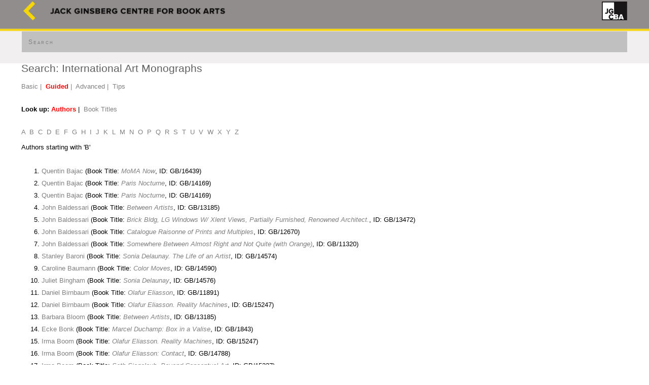

--- FILE ---
content_type: text/html
request_url: https://theartistsbook.org.za/view_collod.asp?pg=collod_search&collod_opt=guided&collod_m_opt=producers&pgsub=AM&collod_letter=B
body_size: 19327
content:
<!DOCTYPE html>

<html>
<head>
<meta http-equiv="X-UA-Compatible" content="IE=Edge"/>
<meta http-equiv="Content-Type" content="text/html; charset=utf-8" />
<meta name="viewport" content="width=device-width, initial-scale=1.0">
<link href="general.css" rel="stylesheet" type="text/css">
<link rel="shortcut icon" href="images/ab_web.ico">
<title>Jack Ginsberg Centre for Book Arts</title>
<script type="text/javascript" src="menucontents.js"></script>
<script type="text/javascript" src="anylinkmenu.js">
/***********************************************
* AnyLink JS Drop Down Menu v2.0- © Dynamic Drive DHTML code library (www.dynamicdrive.com)
* This notice MUST stay intact for legal use
* Visit Project Page at http://www.dynamicdrive.com/dynamicindex1/dropmenuindex.htm for full source code
***********************************************/
</script>
<script type="text/javascript">
//anylinkmenu.init("menu_anchors_class") //Pass in the CSS class of anchor links (that contain a sub menu)
anylinkmenu.init("menuanchorclass")
</script>
<!-- Global site tag (gtag.js) - Google Analytics -->
<script async src="https://www.googletagmanager.com/gtag/js?id=UA-147105529-1"></script>
<script>
  window.dataLayer = window.dataLayer || [];
  function gtag(){dataLayer.push(arguments);}
  gtag('js', new Date());
 
  gtag('config', 'UA-147105529-1');
</script>
</head>
<body>
<div align="center" class="header1">

<table border="0" cellpadding="1" width="1200">
<tr><td width="50" valign="middle">
<a href="default.asp?pg=home"title="Artists' Books home page"><img src="images/back_white_01.png" width="30"/></a>
</td><td vaign="top">
<img src="images/header_01.png" alt="" width="350"/>
</td><td valign="top" width="10%" align="right">
<a href="default.asp?pg=home"title="Artists' Books home page"><img src="images/logo.png" width="50" border="0"/></a>
</td></tr><tr><td valign="top" colspan="3"><br/>
<table width="100%" style="background-color:#c0c0c0;padding:10px;" id="menu"><tr><td valign="middle">
<a href="view_databases.asp?pg=databases"   class="menuitem1">Search</a>
<!--&nbsp;<font color="#808080">|</font>&nbsp;
<a href="view_collod.asp?pg=collod_results&collod_opt=browse&collod_m_opt=images" class="menuitem1" >Browse images</a>
<form action="view_databases.asp?pg=global_results" name="frmGlobalSearch" method="post" style="margin-left:5pt;vertical-align:bottom">
<input type="text" size="18" name="strGlobalTerms" style="width:200px">&nbsp;
<input type="image" src="oremd/search_01_50px.png" style="vertical-align:middle;height:20px" title="Click here to search" onclick="ValidateEntries()"><br>
</form>-->
</td></tr></table>
</td></tr>
</table>
<br>
<table border="0" cellpadding="0" width="1200">
<tr><td width="100%" valign="top" align="left" height="400">


<h2>Search: International Art Monographs</h2>

<br>

<a href="view_collod.asp?pg=collod_search&collod_opt=basic&pgsub=AM">Basic</a>&nbsp;<font color="#808080">|</font>&nbsp;
<a href="view_collod.asp?pg=collod_search&collod_opt=guided&pgsub=AM"><font style="color:#FF0000;font-weight:bold">Guided</font></a>&nbsp;<font color="#808080">|</font>&nbsp;
<!--<a href="view_collod.asp?pg=collod_results&collod_opt=browse&collod_m_opt=images&pgsub=AM">Browse</a>&nbsp;<font color="#808080">|</font>&nbsp;-->
<a href="view_collod.asp?pg=collod_search&collod_opt=advanced&pgsub=AM">Advanced</a>&nbsp;<font color="#808080">|</font>&nbsp;
<a href="view_databases.asp?pg=info&pgsub=databases_tips">Tips</a>

<br><br>

<br>

<script language="JavaScript"> 
function ValidateEntries() {
if (frmSearch.frmQuery.value == "") { 
alert ("\nYou did not enter text to search on") 
return false; 
}
else return document.frmSearch.submit(); 
} 
</script> 

<b>Look up:</b>&nbsp;<a href="view_collod.asp?pg=collod_search&collod_opt=guided&collod_m_opt=producers&pgsub=AM"><font style="color:#FF0000;font-weight:bold">Authors</font></a>&nbsp;|&nbsp;
<a href="view_collod.asp?pg=collod_search&collod_opt=guided&collod_m_opt=artworks&pgsub=AM">Book Titles</a><!--&nbsp;|&nbsp;
<a href="view_collod.asp?pg=collod_search&collod_opt=guided&collod_m_opt=complete&pgsub=AM">Complete list</a>-->
<br><br><br>
	<a href="view_collod.asp?pg=collod_search&collod_opt=guided&collod_m_opt=producers&pgsub=AM&collod_letter=A">A</a>&nbsp;
	<a href="view_collod.asp?pg=collod_search&collod_opt=guided&collod_m_opt=producers&pgsub=AM&collod_letter=B">B</a>&nbsp;
	<a href="view_collod.asp?pg=collod_search&collod_opt=guided&collod_m_opt=producers&pgsub=AM&collod_letter=C">C</a>&nbsp;
	<a href="view_collod.asp?pg=collod_search&collod_opt=guided&collod_m_opt=producers&pgsub=AM&collod_letter=D">D</a>&nbsp;
	<a href="view_collod.asp?pg=collod_search&collod_opt=guided&collod_m_opt=producers&pgsub=AM&collod_letter=E">E</a>&nbsp;
	<a href="view_collod.asp?pg=collod_search&collod_opt=guided&collod_m_opt=producers&pgsub=AM&collod_letter=F">F</a>&nbsp;
	<a href="view_collod.asp?pg=collod_search&collod_opt=guided&collod_m_opt=producers&pgsub=AM&collod_letter=G">G</a>&nbsp;
	<a href="view_collod.asp?pg=collod_search&collod_opt=guided&collod_m_opt=producers&pgsub=AM&collod_letter=H">H</a>&nbsp;
	<a href="view_collod.asp?pg=collod_search&collod_opt=guided&collod_m_opt=producers&pgsub=AM&collod_letter=I">I</a>&nbsp;
	<a href="view_collod.asp?pg=collod_search&collod_opt=guided&collod_m_opt=producers&pgsub=AM&collod_letter=J">J</a>&nbsp;
	<a href="view_collod.asp?pg=collod_search&collod_opt=guided&collod_m_opt=producers&pgsub=AM&collod_letter=K">K</a>&nbsp;
	<a href="view_collod.asp?pg=collod_search&collod_opt=guided&collod_m_opt=producers&pgsub=AM&collod_letter=L">L</a>&nbsp;
	<a href="view_collod.asp?pg=collod_search&collod_opt=guided&collod_m_opt=producers&pgsub=AM&collod_letter=M">M</a>&nbsp;
	<a href="view_collod.asp?pg=collod_search&collod_opt=guided&collod_m_opt=producers&pgsub=AM&collod_letter=N">N</a>&nbsp;
	<a href="view_collod.asp?pg=collod_search&collod_opt=guided&collod_m_opt=producers&pgsub=AM&collod_letter=O">O</a>&nbsp;
	<a href="view_collod.asp?pg=collod_search&collod_opt=guided&collod_m_opt=producers&pgsub=AM&collod_letter=P">P</a>&nbsp;
	<a href="view_collod.asp?pg=collod_search&collod_opt=guided&collod_m_opt=producers&pgsub=AM&collod_letter=Q">Q</a>&nbsp;
	<a href="view_collod.asp?pg=collod_search&collod_opt=guided&collod_m_opt=producers&pgsub=AM&collod_letter=R">R</a>&nbsp;
	<a href="view_collod.asp?pg=collod_search&collod_opt=guided&collod_m_opt=producers&pgsub=AM&collod_letter=S">S</a>&nbsp;
	<a href="view_collod.asp?pg=collod_search&collod_opt=guided&collod_m_opt=producers&pgsub=AM&collod_letter=T">T</a>&nbsp;
	<a href="view_collod.asp?pg=collod_search&collod_opt=guided&collod_m_opt=producers&pgsub=AM&collod_letter=U">U</a>&nbsp;
	<a href="view_collod.asp?pg=collod_search&collod_opt=guided&collod_m_opt=producers&pgsub=AM&collod_letter=V">V</a>&nbsp;
	<a href="view_collod.asp?pg=collod_search&collod_opt=guided&collod_m_opt=producers&pgsub=AM&collod_letter=W">W</a>&nbsp;
	<a href="view_collod.asp?pg=collod_search&collod_opt=guided&collod_m_opt=producers&pgsub=AM&collod_letter=X">X</a>&nbsp;
	<a href="view_collod.asp?pg=collod_search&collod_opt=guided&collod_m_opt=producers&pgsub=AM&collod_letter=Y">Y</a>&nbsp;
	<a href="view_collod.asp?pg=collod_search&collod_opt=guided&collod_m_opt=producers&pgsub=AM&collod_letter=Z">Z</a>&nbsp;
	<br><br>
	
		Authors starting with 'B'
		<br><br>
		<ol style="line-height:24px">
		
			<li><a href="view_collod.asp?pg=collod_results&collod_opt=guided&collod_m_opt=producers&strSearch=fldDisplayName&frmQuery=Quentin Bajac&pgsub=AM">Quentin Bajac</a> (Book Title: <a href="view_collod.asp?pg=collod_item&collod_opt=item&ItemID=8056&pgsub=AM"><i>MoMA Now</i></a>, ID: GB/16439)</li>
		
			<li><a href="view_collod.asp?pg=collod_results&collod_opt=guided&collod_m_opt=producers&strSearch=fldDisplayName&frmQuery=Quentin Bajac&pgsub=AM">Quentin Bajac</a> (Book Title: <a href="view_collod.asp?pg=collod_item&collod_opt=item&ItemID=6827&pgsub=AM"><i>Paris Nocturne</i></a>, ID: GB/14169)</li>
		
			<li><a href="view_collod.asp?pg=collod_results&collod_opt=guided&collod_m_opt=producers&strSearch=fldDisplayName&frmQuery=Quentin Bajac&pgsub=AM">Quentin Bajac</a> (Book Title: <a href="view_collod.asp?pg=collod_item&collod_opt=item&ItemID=6827&pgsub=AM"><i>Paris Nocturne</i></a>, ID: GB/14169)</li>
		
			<li><a href="view_collod.asp?pg=collod_results&collod_opt=guided&collod_m_opt=producers&strSearch=fldDisplayName&frmQuery=John Baldessari&pgsub=AM">John Baldessari</a> (Book Title: <a href="view_collod.asp?pg=collod_item&collod_opt=item&ItemID=6299&pgsub=AM"><i>Between Artists</i></a>, ID: GB/13185)</li>
		
			<li><a href="view_collod.asp?pg=collod_results&collod_opt=guided&collod_m_opt=producers&strSearch=fldDisplayName&frmQuery=John Baldessari&pgsub=AM">John Baldessari</a> (Book Title: <a href="view_collod.asp?pg=collod_item&collod_opt=item&ItemID=6445&pgsub=AM"><i>Brick Bldg, LG Windows W/ Xlent Views, Partially Furnished, Renowned Architect.</i></a>, ID: GB/13472)</li>
		
			<li><a href="view_collod.asp?pg=collod_results&collod_opt=guided&collod_m_opt=producers&strSearch=fldDisplayName&frmQuery=John Baldessari&pgsub=AM">John Baldessari</a> (Book Title: <a href="view_collod.asp?pg=collod_item&collod_opt=item&ItemID=5980&pgsub=AM"><i>Catalogue Raisonne of Prints and Multiples</i></a>, ID: GB/12670)</li>
		
			<li><a href="view_collod.asp?pg=collod_results&collod_opt=guided&collod_m_opt=producers&strSearch=fldDisplayName&frmQuery=John Baldessari&pgsub=AM">John Baldessari</a> (Book Title: <a href="view_collod.asp?pg=collod_item&collod_opt=item&ItemID=5139&pgsub=AM"><i>Somewhere Between Almost Right and Not Quite (with Orange)</i></a>, ID: GB/11320)</li>
		
			<li><a href="view_collod.asp?pg=collod_results&collod_opt=guided&collod_m_opt=producers&strSearch=fldDisplayName&frmQuery=Stanley Baroni&pgsub=AM">Stanley Baroni</a> (Book Title: <a href="view_collod.asp?pg=collod_item&collod_opt=item&ItemID=7030&pgsub=AM"><i>Sonia Delaunay.  The Life of an Artist</i></a>, ID: GB/14574)</li>
		
			<li><a href="view_collod.asp?pg=collod_results&collod_opt=guided&collod_m_opt=producers&strSearch=fldDisplayName&frmQuery=Caroline Baumann&pgsub=AM">Caroline Baumann</a> (Book Title: <a href="view_collod.asp?pg=collod_item&collod_opt=item&ItemID=7041&pgsub=AM"><i>Color Moves</i></a>, ID: GB/14590)</li>
		
			<li><a href="view_collod.asp?pg=collod_results&collod_opt=guided&collod_m_opt=producers&strSearch=fldDisplayName&frmQuery=Juliet Bingham&pgsub=AM">Juliet Bingham</a> (Book Title: <a href="view_collod.asp?pg=collod_item&collod_opt=item&ItemID=7032&pgsub=AM"><i>Sonia Delaunay</i></a>, ID: GB/14576)</li>
		
			<li><a href="view_collod.asp?pg=collod_results&collod_opt=guided&collod_m_opt=producers&strSearch=fldDisplayName&frmQuery=Daniel Birnbaum&pgsub=AM">Daniel Birnbaum</a> (Book Title: <a href="view_collod.asp?pg=collod_item&collod_opt=item&ItemID=5488&pgsub=AM"><i>Olafur Eliasson</i></a>, ID: GB/11891)</li>
		
			<li><a href="view_collod.asp?pg=collod_results&collod_opt=guided&collod_m_opt=producers&strSearch=fldDisplayName&frmQuery=Daniel Birnbaum&pgsub=AM">Daniel Birnbaum</a> (Book Title: <a href="view_collod.asp?pg=collod_item&collod_opt=item&ItemID=7420&pgsub=AM"><i>Olafur Eliasson.  Reality Machines</i></a>, ID: GB/15247)</li>
		
			<li><a href="view_collod.asp?pg=collod_results&collod_opt=guided&collod_m_opt=producers&strSearch=fldDisplayName&frmQuery=Barbara Bloom&pgsub=AM">Barbara Bloom</a> (Book Title: <a href="view_collod.asp?pg=collod_item&collod_opt=item&ItemID=6299&pgsub=AM"><i>Between Artists</i></a>, ID: GB/13185)</li>
		
			<li><a href="view_collod.asp?pg=collod_results&collod_opt=guided&collod_m_opt=producers&strSearch=fldDisplayName&frmQuery=Ecke Bonk&pgsub=AM">Ecke Bonk</a> (Book Title: <a href="view_collod.asp?pg=collod_item&collod_opt=item&ItemID=8469&pgsub=AM"><i>Marcel Duchamp: Box in a Valise</i></a>, ID: GB/1843)</li>
		
			<li><a href="view_collod.asp?pg=collod_results&collod_opt=guided&collod_m_opt=producers&strSearch=fldDisplayName&frmQuery=Irma Boom&pgsub=AM">Irma Boom</a> (Book Title: <a href="view_collod.asp?pg=collod_item&collod_opt=item&ItemID=7420&pgsub=AM"><i>Olafur Eliasson.  Reality Machines</i></a>, ID: GB/15247)</li>
		
			<li><a href="view_collod.asp?pg=collod_results&collod_opt=guided&collod_m_opt=producers&strSearch=fldDisplayName&frmQuery=Irma Boom&pgsub=AM">Irma Boom</a> (Book Title: <a href="view_collod.asp?pg=collod_item&collod_opt=item&ItemID=7152&pgsub=AM"><i>Olafur Eliasson: Contact</i></a>, ID: GB/14788)</li>
		
			<li><a href="view_collod.asp?pg=collod_results&collod_opt=guided&collod_m_opt=producers&strSearch=fldDisplayName&frmQuery=Irma Boom&pgsub=AM">Irma Boom</a> (Book Title: <a href="view_collod.asp?pg=collod_item&collod_opt=item&ItemID=7474&pgsub=AM"><i>Seth Siegelaub.  Beyond Conceptual Art</i></a>, ID: GB/15337)</li>
		
			<li><a href="view_collod.asp?pg=collod_results&collod_opt=guided&collod_m_opt=producers&strSearch=fldDisplayName&frmQuery=András Böröcz&pgsub=AM">András Böröcz</a> (Book Title: <a href="view_collod.asp?pg=collod_item&collod_opt=item&ItemID=6300&pgsub=AM"><i>Across the Blue Yonder</i></a>, ID: GB/13186)</li>
		
			<li><a href="view_collod.asp?pg=collod_results&collod_opt=guided&collod_m_opt=producers&strSearch=fldDisplayName&frmQuery=András Böröcz&pgsub=AM">András Böröcz</a> (Book Title: <a href="view_collod.asp?pg=collod_item&collod_opt=item&ItemID=7912&pgsub=AM"><i>András Böröcz: Talált és kitalált tárgyak</i></a>, ID: GB/16107)</li>
		
			<li><a href="view_collod.asp?pg=collod_results&collod_opt=guided&collod_m_opt=producers&strSearch=fldDisplayName&frmQuery=András Böröcz&pgsub=AM">András Böröcz</a> (Book Title: <a href="view_collod.asp?pg=collod_item&collod_opt=item&ItemID=7782&pgsub=AM"><i>Böröcz 1-5</i></a>, ID: GB/15899)</li>
		
			<li><a href="view_collod.asp?pg=collod_results&collod_opt=guided&collod_m_opt=producers&strSearch=fldDisplayName&frmQuery=Sarah Borruso&pgsub=AM">Sarah Borruso</a> (Book Title: <a href="view_collod.asp?pg=collod_item&collod_opt=item&ItemID=9666&pgsub=AM"><i>I Want to Spend the Rest of My Life Everywhere, With Everyone, One to One, Always, Forever, Now.</i></a>, ID: GB/2949)</li>
		
			<li><a href="view_collod.asp?pg=collod_results&collod_opt=guided&collod_m_opt=producers&strSearch=fldDisplayName&frmQuery=Laurence Bossé&pgsub=AM">Laurence Bossé</a> (Book Title: <a href="view_collod.asp?pg=collod_item&collod_opt=item&ItemID=7152&pgsub=AM"><i>Olafur Eliasson: Contact</i></a>, ID: GB/14788)</li>
		
			<li><a href="view_collod.asp?pg=collod_results&collod_opt=guided&collod_m_opt=producers&strSearch=fldDisplayName&frmQuery=Brassaï&pgsub=AM">Brassaï</a> (Book Title: <a href="view_collod.asp?pg=collod_item&collod_opt=item&ItemID=14176&pgsub=AM"><i>Artists of My Life</i></a>, ID: GB/740)</li>
		
			<li><a href="view_collod.asp?pg=collod_results&collod_opt=guided&collod_m_opt=producers&strSearch=fldDisplayName&frmQuery=Brassaï&pgsub=AM">Brassaï</a> (Book Title: <a href="view_collod.asp?pg=collod_item&collod_opt=item&ItemID=7081&pgsub=AM"><i>Brassaï: The Eye of Paris</i></a>, ID: GB/14656)</li>
		
			<li><a href="view_collod.asp?pg=collod_results&collod_opt=guided&collod_m_opt=producers&strSearch=fldDisplayName&frmQuery=Brassaï&pgsub=AM">Brassaï</a> (Book Title: <a href="view_collod.asp?pg=collod_item&collod_opt=item&ItemID=6827&pgsub=AM"><i>Paris Nocturne</i></a>, ID: GB/14169)</li>
		
			<li><a href="view_collod.asp?pg=collod_results&collod_opt=guided&collod_m_opt=producers&strSearch=fldDisplayName&frmQuery=David Breskin&pgsub=AM">David Breskin</a> (Book Title: <a href="view_collod.asp?pg=collod_item&collod_opt=item&ItemID=5955&pgsub=AM"><i>Dirty Baby</i></a>, ID: GB/12643)</li>
		
			<li><a href="view_collod.asp?pg=collod_results&collod_opt=guided&collod_m_opt=producers&strSearch=fldDisplayName&frmQuery=André Breton&pgsub=AM">André Breton</a> (Book Title: <a href="view_collod.asp?pg=collod_item&collod_opt=item&ItemID=8627&pgsub=AM"><i>Hundred Headless Woman (sic)</i></a>, ID: GB/1999)</li>
		
			<li><a href="view_collod.asp?pg=collod_results&collod_opt=guided&collod_m_opt=producers&strSearch=fldDisplayName&frmQuery=David Britt&pgsub=AM">David Britt</a> (Book Title: <a href="view_collod.asp?pg=collod_item&collod_opt=item&ItemID=8469&pgsub=AM"><i>Marcel Duchamp: Box in a Valise</i></a>, ID: GB/1843)</li>
		
			<li><a href="view_collod.asp?pg=collod_results&collod_opt=guided&collod_m_opt=producers&strSearch=fldDisplayName&frmQuery=Kerry Brougher&pgsub=AM">Kerry Brougher</a> (Book Title: <a href="view_collod.asp?pg=collod_item&collod_opt=item&ItemID=6268&pgsub=AM"><i>Hiroshi Sugimoto</i></a>, ID: GB/13106)</li>
		
			<li><a href="view_collod.asp?pg=collod_results&collod_opt=guided&collod_m_opt=producers&strSearch=fldDisplayName&frmQuery=Alan Brown&pgsub=AM">Alan Brown</a> (Book Title: <a href="view_collod.asp?pg=collod_item&collod_opt=item&ItemID=8223&pgsub=AM"><i>Moravagine</i></a>, ID: GB/16745)</li>
		
			<li><a href="view_collod.asp?pg=collod_results&collod_opt=guided&collod_m_opt=producers&strSearch=fldDisplayName&frmQuery=Christopher Brown&pgsub=AM">Christopher Brown</a> (Book Title: <a href="view_collod.asp?pg=collod_item&collod_opt=item&ItemID=14282&pgsub=AM"><i>Anamorphic Alphabet</i></a>, ID: GB/839)</li>
		
			<li><a href="view_collod.asp?pg=collod_results&collod_opt=guided&collod_m_opt=producers&strSearch=fldDisplayName&frmQuery=Susan Brown&pgsub=AM">Susan Brown</a> (Book Title: <a href="view_collod.asp?pg=collod_item&collod_opt=item&ItemID=7041&pgsub=AM"><i>Color Moves</i></a>, ID: GB/14590)</li>
		
			<li><a href="view_collod.asp?pg=collod_results&collod_opt=guided&collod_m_opt=producers&strSearch=fldDisplayName&frmQuery=Kerstin Brunnberg&pgsub=AM">Kerstin Brunnberg</a> (Book Title: <a href="view_collod.asp?pg=collod_item&collod_opt=item&ItemID=7420&pgsub=AM"><i>Olafur Eliasson.  Reality Machines</i></a>, ID: GB/15247)</li>
		
			<li><a href="view_collod.asp?pg=collod_results&collod_opt=guided&collod_m_opt=producers&strSearch=fldDisplayName&frmQuery=Norman Bryson&pgsub=AM">Norman Bryson</a> (Book Title: <a href="view_collod.asp?pg=collod_item&collod_opt=item&ItemID=4848&pgsub=AM"><i>Mark Dion</i></a>, ID: GB/10840)</li>
		
			<li><a href="view_collod.asp?pg=collod_results&collod_opt=guided&collod_m_opt=producers&strSearch=fldDisplayName&frmQuery=Robert T. Buck&pgsub=AM">Robert T. Buck</a> (Book Title: <a href="view_collod.asp?pg=collod_item&collod_opt=item&ItemID=7115&pgsub=AM"><i>Sonia Delaunay</i></a>, ID: GB/14725)</li>
		
			<li><a href="view_collod.asp?pg=collod_results&collod_opt=guided&collod_m_opt=producers&strSearch=fldDisplayName&frmQuery=Sherry Buckberrough&pgsub=AM">Sherry Buckberrough</a> (Book Title: <a href="view_collod.asp?pg=collod_item&collod_opt=item&ItemID=7115&pgsub=AM"><i>Sonia Delaunay</i></a>, ID: GB/14725)</li>
		
	</ol>
	
</ol>
<br><br>
	

</td></tr></table>
<br>
<table width=1200><tr><td><hr><br><font style="font-size:9pt"><!--<a href="view.asp?pg=terms">Terms of Use and Privacy Policy</a>&nbsp;|&nbsp;-->&copy; Jack Ginsberg Centre for Book Arts (JGCBA). All rights reserved.</font></td></tr></table>
</div>
</body>
</html>
